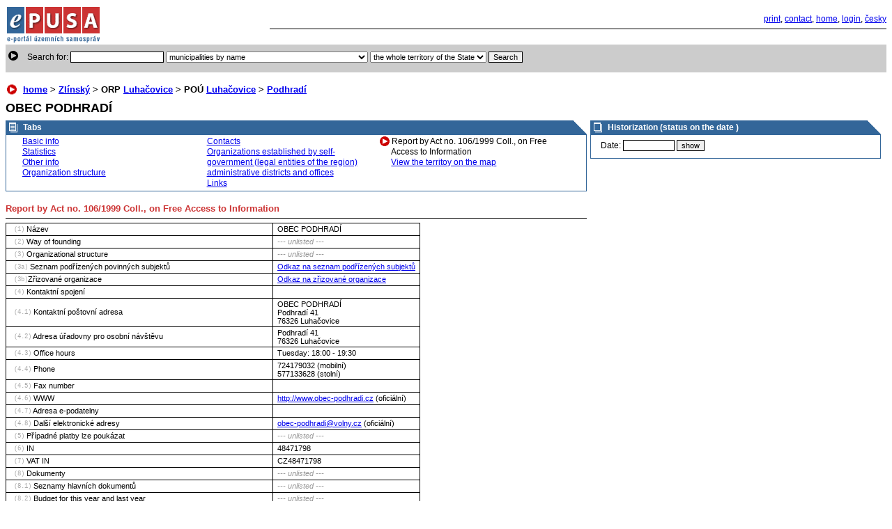

--- FILE ---
content_type: text/html; charset=iso-8859-2
request_url: https://www.epusa.cz/index.php?platnost_k=0&sessID=0&zalozky=sestava&obec=534811&id_subjekt=1083&jazyk=en
body_size: 3700
content:
<!DOCTYPE html PUBLIC "-//W3C//DTD XHTML 1.0 Strict//EN"
    "http://www.w3.org/TR/xhtml1/DTD/xhtml1-strict.dtd">
<html xmlns="http://www.w3.org/1999/xhtml" xml:lang="en" lang="en">
<head>
        <meta http-equiv="Content-Type" content="text/html; charset=iso-8859-2" />
    <meta name="description" content="ePUSA - the Electronic Portal of Regional Self-Governments" />
    <meta name="keywords" content="Czech Republic, public administration, self-government, state administration, administrative subjects, public data, public information,territories, territory, region, regions, district, districts, municipality, municipalities, with authorised municipal office, with extended powers, municipal office,
regional authority, municipal authorities, organizations established by self-government (legal entities of the region)" />

    <title>ePUSA</title>
    <link title="Zaklad" href="./share/css/main.css?1448373054" rel="stylesheet" type="text/css" />
    <link title="beze stylu" href="neexist.css" rel="alternative stylesheet" type="text/css" />
    <script src="/share/js/jquery/jquery.js" type="text/javascript"></script>
    <script src="/share/js/epusa/common.js" type="text/javascript"></script>
</head>
<body>
<div class="logo_list">
  <a class="bezram" href="index.php?sessID=0&amp;platnost_k=0&amp;jazyk=en">
    <img src="./share/img/ep_logo_list.gif" alt="ePUSA" />
  </a>
</div>

<div class="nav"><a href="index.php?tisk=1&amp;sessID=0&amp;obec=534811&amp;id_subjekt=1083&amp;zalozky=sestava&amp;platnost_k=0&amp;tema=home&amp;jazyk=en">print</a>,
                 <a href="&#x6d;&#x61;&#x69;&#x6c;&#x74;&#x6f;&#x3a;&#x68;&#x65;&#x6c;&#x70;&#x40;&#x65;&#x70;&#x75;&#x73;&#x61;&#x2e;&#x63;&#x7a;">contact</a>,
                 <a href="index.php?sessID=0&amp;platnost_k=0">home</a>,
                 <a href="index.php?sessID=0&amp;obec=534811&amp;id_subjekt=1083&amp;zalozky=sestava&amp;platnost_k=0&amp;jazyk=en&amp;tema=prihlas">login</a>, <a href="index.php?jazyk=cz&amp;jazyk=cz&amp;sessID=0&amp;platnost_k=0&amp;obec=534811&amp;id_subjekt=1083&amp;zalozky=sestava">česky</a>
</div>


<div class="cistic">&nbsp;</div>

<div class="vyhledavani_list">
	<form action="index.php" method="post" autocomplete="off"><fieldset>Search for:        <input type="text" name="hledej" value="" />
        <select name="hledej_co">
          <option value="1" >municipalities by name</option>
          <option value="2" >subjects by name</option>
          <option value="3" >persons by name</option>
          <option value="4" >Organizations established by self-government by name</option>
        </select>
        <select name="hledej_kde">
          <option value="1" >the whole territory of the State</option>
          <option value="2" >the current territory</option>
        </select>
        <input type="hidden" name="sessID" value="0" />
        <input type="hidden" name="platnost_k" value="0" />
        <input type="hidden" name="jazyk" value="en" />
        <input type="hidden" name="tema" value="hledej" />
        <input type="hidden" name="obec" value="534811" />
        <input type="hidden" name="jazyk" value="en" />
        <input class="submit" type="submit" value="Search" />
      </fieldset>
    </form>
</div>


    <h4 class="navigace"><a href="index.php?platnost_k=0&amp;jazyk=en&amp;sessID=0">home</a> &gt;  <a href="index.php?platnost_k=0&amp;jazyk=en&amp;sessID=0&amp;kraj=141">Zlínský</a> &gt; ORP <a href="index.php?platnost_k=0&amp;jazyk=en&amp;sessID=0&amp;orp=1422">Luhačovice</a> &gt; POÚ <a href="index.php?platnost_k=0&amp;jazyk=en&amp;sessID=0&amp;pou=2879">Luhačovice</a> &gt;  <a href="index.php?platnost_k=0&amp;jazyk=en&amp;sessID=0&amp;obec=534811">Podhradí</a></h4>
<script type="text/javascript">
<!--
function opravdu(event)
{
  if(!confirm('Are you sure you want to delete this record?'))
  {
    if(event)
      if(event.preventDefault)
        event.preventDefault();
    return false;
  }
  else
    return true;  
}
function confirmDialogCzpPersone(event){
	if(!confirm('Are you sure you want to delete this record?')){
		if(event.preventDefault)
			event.preventDefault();

		return false;
	}else{
		return true;
	}
}
function confirmDialogStatutar(event)
{
	if(!confirm('Smazání statutárního zástupce bude mít vliv na zneaktivnění této osoby v ISDS!'))
	{
		if(event.preventDefault)
			event.preventDefault();

		return false;
		
	}else{
		return true;
	}
}
-->
</script>


<h1>OBEC PODHRADÍ</h1>  <div class="dvetretiny">
  <div class="plachta">

    <div class="bw_blok">
        <div class="roh">
            <h3 class="bw_nadpis_vypis">
                Tabs
            </h3>
        </div>
        <div class="bw_obsah">
            <div class="sloupec_zalozek">
                      <a href="index.php?platnost_k=0&amp;sessID=0&amp;zalozky=zaklad&amp;obec=534811&amp;id_subjekt=1083&amp;jazyk=en">Basic info</a><br />
       <a href="https://vdb.czso.cz/vdbvo2/faces/cs/index.jsf?page=profil-uzemi&u=__VUZEMI__43__534811__" onclick="window.open('https://vdb.czso.cz/vdbvo2/faces/cs/index.jsf?page=profil-uzemi&u=__VUZEMI__43__534811__', ''); return false;">Statistics</a><br />
      <a href="index.php?platnost_k=0&amp;sessID=0&amp;zalozky=dalsi&amp;obec=534811&amp;id_subjekt=1083&amp;jazyk=en">Other info</a><br />
      <a href="index.php?platnost_k=0&amp;sessID=0&amp;zalozky=struktura&amp;obec=534811&amp;id_subjekt=1083&amp;jazyk=en">Organization structure</a><br />
</div>
<div class="sloupec_zalozek">      <a href="index.php?platnost_k=0&amp;sessID=0&amp;zalozky=kontakt&amp;obec=534811&amp;id_subjekt=1083&amp;jazyk=en">Contacts</a><br />
      <a href="index.php?platnost_k=0&amp;sessID=0&amp;zalozky=zrizovane&amp;obec=534811&amp;id_subjekt=1083&amp;jazyk=en">Organizations established by self-government (legal entities of the region)</a><br />
      <a href="index.php?platnost_k=0&amp;sessID=0&amp;zalozky=urady&amp;obec=534811&amp;id_subjekt=1083&amp;jazyk=en">administrative districts and offices</a><br />
      <a href="index.php?platnost_k=0&amp;sessID=0&amp;zalozky=odkazy&amp;obec=534811&amp;id_subjekt=1083&amp;jazyk=en">Links</a><br />
</div>
<div class="sloupec_zalozek">      <span class="sipka">Report by Act no. 106/1999 Coll., on Free Access to Information</span><br />
 <a href="http://mapy.kr-plzensky.cz/arcims/epusa_OBEC/viewer.htm?startleft=-516365&amp;starttop=-1172505&amp;startright=-512351&amp;startbottom=-1176375" onclick="window.open('http://mapy.kr-plzensky.cz/arcims/epusa_OBEC/viewer.htm?startleft=-516365&amp;starttop=-1172505&amp;startright=-512351&amp;startbottom=-1176375', '', 'width=700,height=432,location=no,menubar=no,status=yes,toolbar=no'); return false;">View the territoy on the map</a>            </div>
            <div class="cistic">&nbsp;</div>
        </div>
    </div>

  <h4 class="o_nadpis">Report by Act no. 106/1999 Coll., on Free Access to Information</h4>
<hr />
  <table>
  <tr>
    <td><span class="zkratka106">&nbsp;(1)</span> Název</td>
    <td>OBEC PODHRADÍ</td>
  </tr>
  <tr>
    <td><span class="zkratka106">&nbsp;(2)</span> Way of founding</td>
    <td><span class="sede">--- unlisted ---</span></td>
  </tr>
  <tr>
    <td><span class="zkratka106">&nbsp;(3)</span> Organizational structure</td>
  <td><span class="sede">--- unlisted ---</span></td>
  <tr>
  	<td><span class="zkratka106">&nbsp;(3a)</span> Seznam podřízených povinných subjektů</td>
    <td>
    	    		<a href="/index.php?zalozky=struktura&amp;id_subjekt=1083&amp;obec=534811&amp;jazyk=en">Odkaz na seznam podřízených subjektů</a>
    	    </td>
  </tr>
  <tr>
  	<td><span class="zkratka106">&nbsp;(3b)</span>Zřizované organizace</td>
  	<td>
  		    		<a href="/index.php?zalozky=zrizovane&&amp;id_subjekt=1083&amp;obec=534811&amp;jazyk=en">Odkaz na zřizované organizace</a>
    	  		
  	</td>
  </tr>
  <tr>
    <td><span class="zkratka106">&nbsp;(4)</span> Kontaktní spojení</td>
    <td>&nbsp;</td>
  </tr>
  <tr>
    <td><span class="zkratka106">&nbsp;(4.1)</span> Kontaktní poštovní adresa</td>
    <td>OBEC PODHRADÍ<br />Podhradí 41<br />
76326 Luhačovice</td>
  </tr>
  <tr>
  	<td><span class="zkratka106">&nbsp;(4.2)</span> Adresa úřadovny pro osobní návštěvu</td>
  	<td>Podhradí 41<br />
76326 Luhačovice</td>
  </tr>
  <tr>
  	<td><span class="zkratka106">&nbsp;(4.3)</span> Office hours</td>
  	<td>Tuesday: 18:00 - 19:30<br />
</td>
  </tr>
  <tr>
    <td><span class="zkratka106">&nbsp;(4.4)</span> Phone</td>
    <td>724179032 (mobilní)<br />
577133628 (stolní)</td>
  </tr>
  <tr>
    <td><span class="zkratka106">&nbsp;(4.5)</span> Fax number</td>
    <td></td>
  </tr>
  <tr>
    <td><span class="zkratka106">&nbsp;(4.6)</span> WWW</td>
    <td><a href="http://www.obec-podhradi.cz">http://www.obec-podhradi.cz</a> (oficiální)</td>
  </tr>
  <tr>
    <td><span class="zkratka106">&nbsp;(4.7)</span> Adresa e-podatelny</td>
    <td></td>
  </tr>
  <tr>
    <td><span class="zkratka106">&nbsp;(4.8)</span> Další elektronické adresy</td>
    <td><a href="mai&#108;&#116;&#111;&#58;&#x6f;&#x62;&#x65;&#x63;&#x2d;&#x70;&#x6f;&#x64;&#x68;&#x72;&#x61;&#x64;&#x69;&#x40;&#x76;&#x6f;&#x6c;&#x6e;&#x79;&#x2e;&#x63;&#x7a;">obec-podhradi&#64;volny.cz</a> (oficiální)</td>
  </tr>
  <tr>
    <td><span class="zkratka106">&nbsp;(5)</span> Případné platby lze poukázat</td>
    <td><span class="sede">--- unlisted ---</span></td>
  </tr>
  <tr>
    <td><span class="zkratka106">&nbsp;(6)</span> IN</td>
    <td>48471798</td>
  </tr>
  <tr>
    <td><span class="zkratka106">&nbsp;(7)</span> VAT IN</td>
    <td>CZ48471798</td>
  </tr>
  <tr>
  	<td><span class="zkratka106">&nbsp;(8)</span> Dokumenty</td>
  	<td><span class="sede">--- unlisted ---</span></td>
  </tr>
  <tr>
  	<td><span class="zkratka106">&nbsp;(8.1)</span> Seznamy hlavních dokumentů</td>
  	<td><span class="sede">--- unlisted ---</span></td>
  </tr>
  <tr>
    <td><span class="zkratka106">&nbsp;(8.2)</span> Budget for this year and last year</td>
    <td><span class="sede">--- unlisted ---</span></td>
  </tr>
  <tr>
    <td><span class="zkratka106">&nbsp;(9)</span> Source of info</td>
    <td><span class="sede">--- unlisted ---</span></td>
  </tr>

  <tr>
    <td><span class="zkratka106">(10)</span> Complaints</td>
    <td><span class="sede">--- unlisted ---</span></td>
  </tr>
  <tr>
    <td><span class="zkratka106">(11)</span> Legal remedies</td>
    <td><span class="sede">--- unlisted ---</span></td>
  </tr>
  <tr>
    <td><span class="zkratka106">(12)</span> Forms</td>
    <td><span class="sede">--- unlisted ---</span></td>
  </tr>
  <tr>
    <td><span class="zkratka106">(13)</span> solving of the so-called life situations of a citizen</td>
    <td><span class="sede">--- unlisted ---</span></td>
  </tr>
  <tr>
    <td><span class="zkratka106">(14)</span> Orders</td>
	<td>&nbsp;</td>
  </tr>
  <tr>
    <td><span class="zkratka106">(14.1)</span> Nejdůležitější používané předpisy</td>
    <td><span class="sede">--- unlisted ---</span></td>
  </tr>
  <tr>
  	<td><span class="zkratka106">(14.2)</span> Vydané právní předpisy</td>
  	<td><span class="sede">--- unlisted ---</span></td>
  </tr>
  <tr>
  	<td><span class="zkratka106">(15)</span> Úhrady za poskytování informací</td>
  	<td>&nbsp;</td>
  </tr>
  <tr>
    <td><span class="zkratka106">(15.1)</span> Fees and payments</td>
    <td><span class="sede">--- unlisted ---</span></td>
  </tr>
  <tr>
    <td><span class="zkratka106">(15.2)</span> Usnesení nadřízeného orgánu o výši úhrad za poskytování informací</td>
    <td><span class="sede">--- unlisted ---</span></td>
  </tr>
  <tr>
  	<td><span class="zkratka106">(16)</span> Licenční smlouvy</td>
  	<td>&nbsp;</td>
  </tr>

  <tr>
    <td><span class="zkratka106">(16.1)</span> Vzory licenčních smluv</td>
    <td><span class="sede">--- unlisted ---</span></td>
  </tr>
  <tr>
    <td><span class="zkratka106">(16.2)</span> Výhradní licence</td>
    <td><span class="sede">--- unlisted ---</span></td>
  </tr>

  <tr>
    <td><span class="zkratka106">(17)</span> Annual report</td>
    <td><span class="sede">--- unlisted ---</span></td>
  </tr>
    </table>


  <div class="cistic">&nbsp;</div>  </div> <!-- konec plachta -->
</div>
  <div class="jednatretina">

  <div class="bw_blok">
    <div class="roh">
      <h3 class="bw_nadpis_papir_hl">
        Historization (status on the date )
      </h3>
    </div>
    <div class="bw_obsah">

    <form action="index.php" autocomplete="off">
    <fieldset>
      <span class="popis">Date: </span>
      <input type="text" name="platnost_k" size="10" value="" />
      <input class="submit" type="submit" value="show" />
      <input type="hidden" name="nastav_platnost" value="1" />
    <input type="hidden" name="sessID" value="0" />
    <input type="hidden" name="zalozky" value="sestava" />
    <input type="hidden" name="obec" value="534811" />
    <input type="hidden" name="id_subjekt" value="1083" />
    <input type="hidden" name="tema" value="home" />
    <input type="hidden" name="id_objekt" value="6643" />
    <input type="hidden" name="jazyk" value="en" />
    </fieldset>
    </form>
    </div>
  </div>
</div> <!-- konec 2tretiny -->


<div class="cistic">&nbsp;</div>

<div class="paticka">
    Copyright &copy; 2003 - 2026 -
    <a href="http://www.asociacekraju.cz" onclick="window.open('http://www.asociacekraju.cz');return false;" title="Asociace krajů ČR">Asociace krajů ČR</a>,
    <a href="&#x6d;&#x61;&#x69;&#x6c;&#x74;&#x6f;&#x3a;&#x68;&#x65;&#x6c;&#x70;&#x40;&#x65;&#x70;&#x75;&#x73;&#x61;&#x2e;&#x63;&#x7a;" title="Marbes consulting s.r.o.">Marbes consulting s.r.o.</a> -
    <a href="&#x6d;&#x61;&#x69;&#x6c;&#x74;&#x6f;&#x3a;&#x68;&#x65;&#x6c;&#x70;&#x40;&#x65;&#x70;&#x75;&#x73;&#x61;&#x2e;&#x63;&#x7a;">technická podpora</a>,
    <a href="index.php?tisk=1&amp;sessID=0&amp;obec=534811&amp;id_subjekt=1083&amp;id_objekt=6643&amp;zalozky=sestava&amp;platnost_k=0&amp;tema=home&amp;jazyk=en">print</a>, <a href="index.php?sessID=0&amp;platnost_k=0&amp;jazyk=en">home</a>,
    <a href="index.php?sessID=0&amp;platnost_k=0&amp;obec=534811&amp;id_subjekt=1083&amp;zalozky=sestava&amp;jazyk=en&amp;tema=prihlas">login</a>, <a href="index.php?jazyk=cz&amp;jazyk=cz&amp;sessID=0&amp;platnost_k=0&amp;obec=534811&amp;id_subjekt=1083&amp;zalozky=sestava">česky</a>
  </div>
<!-- Google Analytics -->
<script>
(function(i,s,o,g,r,a,m){i['GoogleAnalyticsObject']=r;i[r]=i[r]||function(){
(i[r].q=i[r].q||[]).push(arguments)},i[r].l=1*new Date();a=s.createElement(o),
m=s.getElementsByTagName(o)[0];a.async=1;a.src=g;m.parentNode.insertBefore(a,m)
})(window,document,'script','https://www.google-analytics.com/analytics.js','ga');

ga('create', 'UA-5480155-1', 'auto');
ga('send', 'pageview');
</script>
<!-- End Google Analytics -->        </body>
</html>


--- FILE ---
content_type: application/javascript
request_url: https://www.epusa.cz/share/js/epusa/common.js
body_size: 269
content:
if (typeof EpusaCommon == 'undefined') {
    EpusaCommon = {
        init: function () {
            this.contactEdit();
            this.contactEditCheck();
        },

        // nastavení chceckboxu statutárního zástupce
        contactEdit: function () {
            var el = $('select[name=idtyp]');
            var elStat = $('#statzastupce');
            if (el.length && elStat.length) {
                $(el).change(function () {
                    if (-1 != jQuery.inArray(el.val(), ['1', '20', '56', '54'])) {
                        elStat.attr('checked', 'checked');
                    } else {
                        elStat.attr('checked', false);
                    }
                });
            }
        },

        // kontrola zadaných hesel
        contactEditCheck: function() {
            var editForm = $('#contact-edit');
            if(!editForm.length) {
                return;
            }

            $(editForm).submit(function() {
                // kontrola zadanych hesel
                var pwd1 = $('#i_czpPwd');
                var pwd2 = $('#i_czpPwd2');
                if(pwd1.length && pwd2.length) {
                    if(pwd1.val() != pwd2.val()) {
                        alert('Zadaná hesla se neshodují');
                        return false;
                    }
                }

                return true;
            });
        }
    }
}

$(document)
    .ready(function () {
        EpusaCommon.init();
    });
